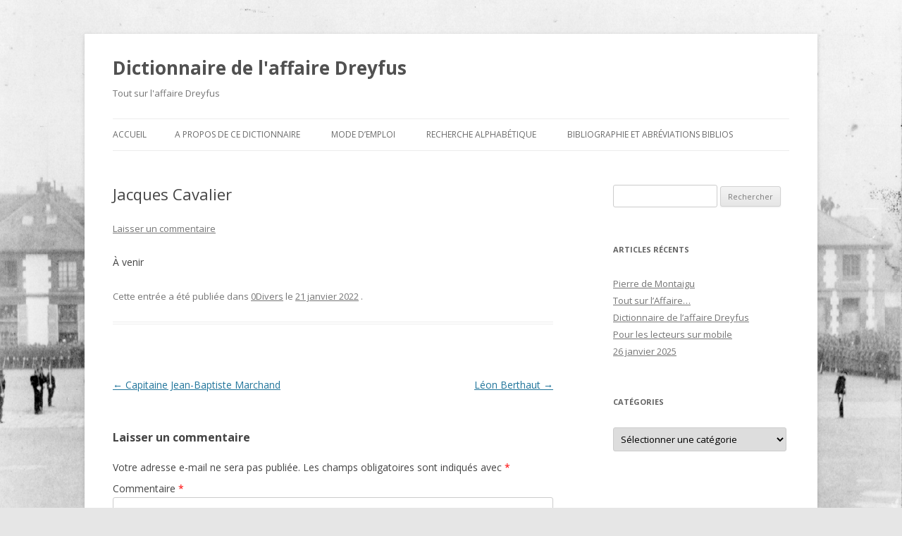

--- FILE ---
content_type: text/html; charset=UTF-8
request_url: https://dicoaffairedreyfus.com/index.php/2022/01/21/jacques-cavalier/
body_size: 12335
content:
<!DOCTYPE html>
<!--[if IE 7]>
<html class="ie ie7" lang="fr-FR">
<![endif]-->
<!--[if IE 8]>
<html class="ie ie8" lang="fr-FR">
<![endif]-->
<!--[if !(IE 7) & !(IE 8)]><!-->
<html lang="fr-FR">
<!--<![endif]-->
<head>
<meta charset="UTF-8" />
<meta name="viewport" content="width=device-width" />
<title>Jacques Cavalier - Dictionnaire de l&#039;affaire Dreyfus</title>
<link rel="profile" href="http://gmpg.org/xfn/11" />
<link rel="pingback" href="https://dicoaffairedreyfus.com/xmlrpc.php">
<!--[if lt IE 9]>
<script src="https://dicoaffairedreyfus.com/wp-content/themes/twentytwelve/js/html5.js" type="text/javascript"></script>
<![endif]-->
<script type="text/javascript">
/* <![CDATA[ */
window.JetpackScriptData = {"site":{"icon":"","title":"Dictionnaire de l\u0026#039;affaire Dreyfus","host":"unknown","is_wpcom_platform":false}};
/* ]]> */
</script>
<meta name='robots' content='index, follow, max-image-preview:large, max-snippet:-1, max-video-preview:-1' />
	<style>img:is([sizes="auto" i], [sizes^="auto," i]) { contain-intrinsic-size: 3000px 1500px }</style>
	
	<!-- This site is optimized with the Yoast SEO plugin v21.1 - https://yoast.com/wordpress/plugins/seo/ -->
	<link rel="canonical" href="https://dicoaffairedreyfus.com/index.php/2022/01/21/jacques-cavalier/" />
	<meta property="og:locale" content="fr_FR" />
	<meta property="og:type" content="article" />
	<meta property="og:title" content="Jacques Cavalier - Dictionnaire de l&#039;affaire Dreyfus" />
	<meta property="og:description" content="À venir" />
	<meta property="og:url" content="https://dicoaffairedreyfus.com/index.php/2022/01/21/jacques-cavalier/" />
	<meta property="og:site_name" content="Dictionnaire de l&#039;affaire Dreyfus" />
	<meta property="article:published_time" content="2022-01-21T16:55:42+00:00" />
	<meta name="author" content="ph.oriol" />
	<meta name="twitter:card" content="summary_large_image" />
	<meta name="twitter:label1" content="Écrit par" />
	<meta name="twitter:data1" content="ph.oriol" />
	<script type="application/ld+json" class="yoast-schema-graph">{"@context":"https://schema.org","@graph":[{"@type":"Article","@id":"https://dicoaffairedreyfus.com/index.php/2022/01/21/jacques-cavalier/#article","isPartOf":{"@id":"https://dicoaffairedreyfus.com/index.php/2022/01/21/jacques-cavalier/"},"author":{"name":"ph.oriol","@id":"https://dicoaffairedreyfus.com/#/schema/person/eb6314936862b5f00f876026520b19ef"},"headline":"Jacques Cavalier","datePublished":"2022-01-21T16:55:42+00:00","dateModified":"2022-01-21T16:55:42+00:00","mainEntityOfPage":{"@id":"https://dicoaffairedreyfus.com/index.php/2022/01/21/jacques-cavalier/"},"wordCount":3,"commentCount":0,"publisher":{"@id":"https://dicoaffairedreyfus.com/#/schema/person/eb6314936862b5f00f876026520b19ef"},"articleSection":["0Divers"],"inLanguage":"fr-FR","potentialAction":[{"@type":"CommentAction","name":"Comment","target":["https://dicoaffairedreyfus.com/index.php/2022/01/21/jacques-cavalier/#respond"]}]},{"@type":"WebPage","@id":"https://dicoaffairedreyfus.com/index.php/2022/01/21/jacques-cavalier/","url":"https://dicoaffairedreyfus.com/index.php/2022/01/21/jacques-cavalier/","name":"Jacques Cavalier - Dictionnaire de l&#039;affaire Dreyfus","isPartOf":{"@id":"https://dicoaffairedreyfus.com/#website"},"datePublished":"2022-01-21T16:55:42+00:00","dateModified":"2022-01-21T16:55:42+00:00","breadcrumb":{"@id":"https://dicoaffairedreyfus.com/index.php/2022/01/21/jacques-cavalier/#breadcrumb"},"inLanguage":"fr-FR","potentialAction":[{"@type":"ReadAction","target":["https://dicoaffairedreyfus.com/index.php/2022/01/21/jacques-cavalier/"]}]},{"@type":"BreadcrumbList","@id":"https://dicoaffairedreyfus.com/index.php/2022/01/21/jacques-cavalier/#breadcrumb","itemListElement":[{"@type":"ListItem","position":1,"name":"Accueil","item":"https://dicoaffairedreyfus.com/"},{"@type":"ListItem","position":2,"name":"Jacques Cavalier"}]},{"@type":"WebSite","@id":"https://dicoaffairedreyfus.com/#website","url":"https://dicoaffairedreyfus.com/","name":"Dictionnaire de l&#039;affaire Dreyfus","description":"Tout sur l&#039;affaire Dreyfus","publisher":{"@id":"https://dicoaffairedreyfus.com/#/schema/person/eb6314936862b5f00f876026520b19ef"},"potentialAction":[{"@type":"SearchAction","target":{"@type":"EntryPoint","urlTemplate":"https://dicoaffairedreyfus.com/?s={search_term_string}"},"query-input":"required name=search_term_string"}],"inLanguage":"fr-FR"},{"@type":["Person","Organization"],"@id":"https://dicoaffairedreyfus.com/#/schema/person/eb6314936862b5f00f876026520b19ef","name":"ph.oriol","image":{"@type":"ImageObject","inLanguage":"fr-FR","@id":"https://dicoaffairedreyfus.com/#/schema/person/image/","url":"https://secure.gravatar.com/avatar/90cd184f47237a6b9abd891ba824fbed?s=96&d=mm&r=g","contentUrl":"https://secure.gravatar.com/avatar/90cd184f47237a6b9abd891ba824fbed?s=96&d=mm&r=g","caption":"ph.oriol"},"logo":{"@id":"https://dicoaffairedreyfus.com/#/schema/person/image/"},"sameAs":["http://affaire-dreyfus.com/"]}]}</script>
	<!-- / Yoast SEO plugin. -->


<link rel='dns-prefetch' href='//stats.wp.com' />
<link rel='dns-prefetch' href='//fonts.googleapis.com' />
<link href='https://fonts.gstatic.com' crossorigin rel='preconnect' />
<link rel="alternate" type="application/rss+xml" title="Dictionnaire de l&#039;affaire Dreyfus &raquo; Flux" href="https://dicoaffairedreyfus.com/index.php/feed/" />
<link rel="alternate" type="application/rss+xml" title="Dictionnaire de l&#039;affaire Dreyfus &raquo; Flux des commentaires" href="https://dicoaffairedreyfus.com/index.php/comments/feed/" />
<link rel="alternate" type="application/rss+xml" title="Dictionnaire de l&#039;affaire Dreyfus &raquo; Jacques Cavalier Flux des commentaires" href="https://dicoaffairedreyfus.com/index.php/2022/01/21/jacques-cavalier/feed/" />
<script type="text/javascript">
/* <![CDATA[ */
window._wpemojiSettings = {"baseUrl":"https:\/\/s.w.org\/images\/core\/emoji\/15.0.3\/72x72\/","ext":".png","svgUrl":"https:\/\/s.w.org\/images\/core\/emoji\/15.0.3\/svg\/","svgExt":".svg","source":{"concatemoji":"https:\/\/dicoaffairedreyfus.com\/wp-includes\/js\/wp-emoji-release.min.js?ver=6.7.4"}};
/*! This file is auto-generated */
!function(i,n){var o,s,e;function c(e){try{var t={supportTests:e,timestamp:(new Date).valueOf()};sessionStorage.setItem(o,JSON.stringify(t))}catch(e){}}function p(e,t,n){e.clearRect(0,0,e.canvas.width,e.canvas.height),e.fillText(t,0,0);var t=new Uint32Array(e.getImageData(0,0,e.canvas.width,e.canvas.height).data),r=(e.clearRect(0,0,e.canvas.width,e.canvas.height),e.fillText(n,0,0),new Uint32Array(e.getImageData(0,0,e.canvas.width,e.canvas.height).data));return t.every(function(e,t){return e===r[t]})}function u(e,t,n){switch(t){case"flag":return n(e,"\ud83c\udff3\ufe0f\u200d\u26a7\ufe0f","\ud83c\udff3\ufe0f\u200b\u26a7\ufe0f")?!1:!n(e,"\ud83c\uddfa\ud83c\uddf3","\ud83c\uddfa\u200b\ud83c\uddf3")&&!n(e,"\ud83c\udff4\udb40\udc67\udb40\udc62\udb40\udc65\udb40\udc6e\udb40\udc67\udb40\udc7f","\ud83c\udff4\u200b\udb40\udc67\u200b\udb40\udc62\u200b\udb40\udc65\u200b\udb40\udc6e\u200b\udb40\udc67\u200b\udb40\udc7f");case"emoji":return!n(e,"\ud83d\udc26\u200d\u2b1b","\ud83d\udc26\u200b\u2b1b")}return!1}function f(e,t,n){var r="undefined"!=typeof WorkerGlobalScope&&self instanceof WorkerGlobalScope?new OffscreenCanvas(300,150):i.createElement("canvas"),a=r.getContext("2d",{willReadFrequently:!0}),o=(a.textBaseline="top",a.font="600 32px Arial",{});return e.forEach(function(e){o[e]=t(a,e,n)}),o}function t(e){var t=i.createElement("script");t.src=e,t.defer=!0,i.head.appendChild(t)}"undefined"!=typeof Promise&&(o="wpEmojiSettingsSupports",s=["flag","emoji"],n.supports={everything:!0,everythingExceptFlag:!0},e=new Promise(function(e){i.addEventListener("DOMContentLoaded",e,{once:!0})}),new Promise(function(t){var n=function(){try{var e=JSON.parse(sessionStorage.getItem(o));if("object"==typeof e&&"number"==typeof e.timestamp&&(new Date).valueOf()<e.timestamp+604800&&"object"==typeof e.supportTests)return e.supportTests}catch(e){}return null}();if(!n){if("undefined"!=typeof Worker&&"undefined"!=typeof OffscreenCanvas&&"undefined"!=typeof URL&&URL.createObjectURL&&"undefined"!=typeof Blob)try{var e="postMessage("+f.toString()+"("+[JSON.stringify(s),u.toString(),p.toString()].join(",")+"));",r=new Blob([e],{type:"text/javascript"}),a=new Worker(URL.createObjectURL(r),{name:"wpTestEmojiSupports"});return void(a.onmessage=function(e){c(n=e.data),a.terminate(),t(n)})}catch(e){}c(n=f(s,u,p))}t(n)}).then(function(e){for(var t in e)n.supports[t]=e[t],n.supports.everything=n.supports.everything&&n.supports[t],"flag"!==t&&(n.supports.everythingExceptFlag=n.supports.everythingExceptFlag&&n.supports[t]);n.supports.everythingExceptFlag=n.supports.everythingExceptFlag&&!n.supports.flag,n.DOMReady=!1,n.readyCallback=function(){n.DOMReady=!0}}).then(function(){return e}).then(function(){var e;n.supports.everything||(n.readyCallback(),(e=n.source||{}).concatemoji?t(e.concatemoji):e.wpemoji&&e.twemoji&&(t(e.twemoji),t(e.wpemoji)))}))}((window,document),window._wpemojiSettings);
/* ]]> */
</script>
<style id='wp-emoji-styles-inline-css' type='text/css'>

	img.wp-smiley, img.emoji {
		display: inline !important;
		border: none !important;
		box-shadow: none !important;
		height: 1em !important;
		width: 1em !important;
		margin: 0 0.07em !important;
		vertical-align: -0.1em !important;
		background: none !important;
		padding: 0 !important;
	}
</style>
<link rel='stylesheet' id='wp-block-library-css' href='https://dicoaffairedreyfus.com/wp-includes/css/dist/block-library/style.min.css?ver=6.7.4' type='text/css' media='all' />
<style id='wp-block-library-theme-inline-css' type='text/css'>
.wp-block-audio :where(figcaption){color:#555;font-size:13px;text-align:center}.is-dark-theme .wp-block-audio :where(figcaption){color:#ffffffa6}.wp-block-audio{margin:0 0 1em}.wp-block-code{border:1px solid #ccc;border-radius:4px;font-family:Menlo,Consolas,monaco,monospace;padding:.8em 1em}.wp-block-embed :where(figcaption){color:#555;font-size:13px;text-align:center}.is-dark-theme .wp-block-embed :where(figcaption){color:#ffffffa6}.wp-block-embed{margin:0 0 1em}.blocks-gallery-caption{color:#555;font-size:13px;text-align:center}.is-dark-theme .blocks-gallery-caption{color:#ffffffa6}:root :where(.wp-block-image figcaption){color:#555;font-size:13px;text-align:center}.is-dark-theme :root :where(.wp-block-image figcaption){color:#ffffffa6}.wp-block-image{margin:0 0 1em}.wp-block-pullquote{border-bottom:4px solid;border-top:4px solid;color:currentColor;margin-bottom:1.75em}.wp-block-pullquote cite,.wp-block-pullquote footer,.wp-block-pullquote__citation{color:currentColor;font-size:.8125em;font-style:normal;text-transform:uppercase}.wp-block-quote{border-left:.25em solid;margin:0 0 1.75em;padding-left:1em}.wp-block-quote cite,.wp-block-quote footer{color:currentColor;font-size:.8125em;font-style:normal;position:relative}.wp-block-quote:where(.has-text-align-right){border-left:none;border-right:.25em solid;padding-left:0;padding-right:1em}.wp-block-quote:where(.has-text-align-center){border:none;padding-left:0}.wp-block-quote.is-large,.wp-block-quote.is-style-large,.wp-block-quote:where(.is-style-plain){border:none}.wp-block-search .wp-block-search__label{font-weight:700}.wp-block-search__button{border:1px solid #ccc;padding:.375em .625em}:where(.wp-block-group.has-background){padding:1.25em 2.375em}.wp-block-separator.has-css-opacity{opacity:.4}.wp-block-separator{border:none;border-bottom:2px solid;margin-left:auto;margin-right:auto}.wp-block-separator.has-alpha-channel-opacity{opacity:1}.wp-block-separator:not(.is-style-wide):not(.is-style-dots){width:100px}.wp-block-separator.has-background:not(.is-style-dots){border-bottom:none;height:1px}.wp-block-separator.has-background:not(.is-style-wide):not(.is-style-dots){height:2px}.wp-block-table{margin:0 0 1em}.wp-block-table td,.wp-block-table th{word-break:normal}.wp-block-table :where(figcaption){color:#555;font-size:13px;text-align:center}.is-dark-theme .wp-block-table :where(figcaption){color:#ffffffa6}.wp-block-video :where(figcaption){color:#555;font-size:13px;text-align:center}.is-dark-theme .wp-block-video :where(figcaption){color:#ffffffa6}.wp-block-video{margin:0 0 1em}:root :where(.wp-block-template-part.has-background){margin-bottom:0;margin-top:0;padding:1.25em 2.375em}
</style>
<link rel='stylesheet' id='mediaelement-css' href='https://dicoaffairedreyfus.com/wp-includes/js/mediaelement/mediaelementplayer-legacy.min.css?ver=4.2.17' type='text/css' media='all' />
<link rel='stylesheet' id='wp-mediaelement-css' href='https://dicoaffairedreyfus.com/wp-includes/js/mediaelement/wp-mediaelement.min.css?ver=6.7.4' type='text/css' media='all' />
<style id='jetpack-sharing-buttons-style-inline-css' type='text/css'>
.jetpack-sharing-buttons__services-list{display:flex;flex-direction:row;flex-wrap:wrap;gap:0;list-style-type:none;margin:5px;padding:0}.jetpack-sharing-buttons__services-list.has-small-icon-size{font-size:12px}.jetpack-sharing-buttons__services-list.has-normal-icon-size{font-size:16px}.jetpack-sharing-buttons__services-list.has-large-icon-size{font-size:24px}.jetpack-sharing-buttons__services-list.has-huge-icon-size{font-size:36px}@media print{.jetpack-sharing-buttons__services-list{display:none!important}}.editor-styles-wrapper .wp-block-jetpack-sharing-buttons{gap:0;padding-inline-start:0}ul.jetpack-sharing-buttons__services-list.has-background{padding:1.25em 2.375em}
</style>
<style id='classic-theme-styles-inline-css' type='text/css'>
/*! This file is auto-generated */
.wp-block-button__link{color:#fff;background-color:#32373c;border-radius:9999px;box-shadow:none;text-decoration:none;padding:calc(.667em + 2px) calc(1.333em + 2px);font-size:1.125em}.wp-block-file__button{background:#32373c;color:#fff;text-decoration:none}
</style>
<style id='global-styles-inline-css' type='text/css'>
:root{--wp--preset--aspect-ratio--square: 1;--wp--preset--aspect-ratio--4-3: 4/3;--wp--preset--aspect-ratio--3-4: 3/4;--wp--preset--aspect-ratio--3-2: 3/2;--wp--preset--aspect-ratio--2-3: 2/3;--wp--preset--aspect-ratio--16-9: 16/9;--wp--preset--aspect-ratio--9-16: 9/16;--wp--preset--color--black: #000000;--wp--preset--color--cyan-bluish-gray: #abb8c3;--wp--preset--color--white: #fff;--wp--preset--color--pale-pink: #f78da7;--wp--preset--color--vivid-red: #cf2e2e;--wp--preset--color--luminous-vivid-orange: #ff6900;--wp--preset--color--luminous-vivid-amber: #fcb900;--wp--preset--color--light-green-cyan: #7bdcb5;--wp--preset--color--vivid-green-cyan: #00d084;--wp--preset--color--pale-cyan-blue: #8ed1fc;--wp--preset--color--vivid-cyan-blue: #0693e3;--wp--preset--color--vivid-purple: #9b51e0;--wp--preset--color--blue: #21759b;--wp--preset--color--dark-gray: #444;--wp--preset--color--medium-gray: #9f9f9f;--wp--preset--color--light-gray: #e6e6e6;--wp--preset--gradient--vivid-cyan-blue-to-vivid-purple: linear-gradient(135deg,rgba(6,147,227,1) 0%,rgb(155,81,224) 100%);--wp--preset--gradient--light-green-cyan-to-vivid-green-cyan: linear-gradient(135deg,rgb(122,220,180) 0%,rgb(0,208,130) 100%);--wp--preset--gradient--luminous-vivid-amber-to-luminous-vivid-orange: linear-gradient(135deg,rgba(252,185,0,1) 0%,rgba(255,105,0,1) 100%);--wp--preset--gradient--luminous-vivid-orange-to-vivid-red: linear-gradient(135deg,rgba(255,105,0,1) 0%,rgb(207,46,46) 100%);--wp--preset--gradient--very-light-gray-to-cyan-bluish-gray: linear-gradient(135deg,rgb(238,238,238) 0%,rgb(169,184,195) 100%);--wp--preset--gradient--cool-to-warm-spectrum: linear-gradient(135deg,rgb(74,234,220) 0%,rgb(151,120,209) 20%,rgb(207,42,186) 40%,rgb(238,44,130) 60%,rgb(251,105,98) 80%,rgb(254,248,76) 100%);--wp--preset--gradient--blush-light-purple: linear-gradient(135deg,rgb(255,206,236) 0%,rgb(152,150,240) 100%);--wp--preset--gradient--blush-bordeaux: linear-gradient(135deg,rgb(254,205,165) 0%,rgb(254,45,45) 50%,rgb(107,0,62) 100%);--wp--preset--gradient--luminous-dusk: linear-gradient(135deg,rgb(255,203,112) 0%,rgb(199,81,192) 50%,rgb(65,88,208) 100%);--wp--preset--gradient--pale-ocean: linear-gradient(135deg,rgb(255,245,203) 0%,rgb(182,227,212) 50%,rgb(51,167,181) 100%);--wp--preset--gradient--electric-grass: linear-gradient(135deg,rgb(202,248,128) 0%,rgb(113,206,126) 100%);--wp--preset--gradient--midnight: linear-gradient(135deg,rgb(2,3,129) 0%,rgb(40,116,252) 100%);--wp--preset--font-size--small: 13px;--wp--preset--font-size--medium: 20px;--wp--preset--font-size--large: 36px;--wp--preset--font-size--x-large: 42px;--wp--preset--spacing--20: 0.44rem;--wp--preset--spacing--30: 0.67rem;--wp--preset--spacing--40: 1rem;--wp--preset--spacing--50: 1.5rem;--wp--preset--spacing--60: 2.25rem;--wp--preset--spacing--70: 3.38rem;--wp--preset--spacing--80: 5.06rem;--wp--preset--shadow--natural: 6px 6px 9px rgba(0, 0, 0, 0.2);--wp--preset--shadow--deep: 12px 12px 50px rgba(0, 0, 0, 0.4);--wp--preset--shadow--sharp: 6px 6px 0px rgba(0, 0, 0, 0.2);--wp--preset--shadow--outlined: 6px 6px 0px -3px rgba(255, 255, 255, 1), 6px 6px rgba(0, 0, 0, 1);--wp--preset--shadow--crisp: 6px 6px 0px rgba(0, 0, 0, 1);}:where(.is-layout-flex){gap: 0.5em;}:where(.is-layout-grid){gap: 0.5em;}body .is-layout-flex{display: flex;}.is-layout-flex{flex-wrap: wrap;align-items: center;}.is-layout-flex > :is(*, div){margin: 0;}body .is-layout-grid{display: grid;}.is-layout-grid > :is(*, div){margin: 0;}:where(.wp-block-columns.is-layout-flex){gap: 2em;}:where(.wp-block-columns.is-layout-grid){gap: 2em;}:where(.wp-block-post-template.is-layout-flex){gap: 1.25em;}:where(.wp-block-post-template.is-layout-grid){gap: 1.25em;}.has-black-color{color: var(--wp--preset--color--black) !important;}.has-cyan-bluish-gray-color{color: var(--wp--preset--color--cyan-bluish-gray) !important;}.has-white-color{color: var(--wp--preset--color--white) !important;}.has-pale-pink-color{color: var(--wp--preset--color--pale-pink) !important;}.has-vivid-red-color{color: var(--wp--preset--color--vivid-red) !important;}.has-luminous-vivid-orange-color{color: var(--wp--preset--color--luminous-vivid-orange) !important;}.has-luminous-vivid-amber-color{color: var(--wp--preset--color--luminous-vivid-amber) !important;}.has-light-green-cyan-color{color: var(--wp--preset--color--light-green-cyan) !important;}.has-vivid-green-cyan-color{color: var(--wp--preset--color--vivid-green-cyan) !important;}.has-pale-cyan-blue-color{color: var(--wp--preset--color--pale-cyan-blue) !important;}.has-vivid-cyan-blue-color{color: var(--wp--preset--color--vivid-cyan-blue) !important;}.has-vivid-purple-color{color: var(--wp--preset--color--vivid-purple) !important;}.has-black-background-color{background-color: var(--wp--preset--color--black) !important;}.has-cyan-bluish-gray-background-color{background-color: var(--wp--preset--color--cyan-bluish-gray) !important;}.has-white-background-color{background-color: var(--wp--preset--color--white) !important;}.has-pale-pink-background-color{background-color: var(--wp--preset--color--pale-pink) !important;}.has-vivid-red-background-color{background-color: var(--wp--preset--color--vivid-red) !important;}.has-luminous-vivid-orange-background-color{background-color: var(--wp--preset--color--luminous-vivid-orange) !important;}.has-luminous-vivid-amber-background-color{background-color: var(--wp--preset--color--luminous-vivid-amber) !important;}.has-light-green-cyan-background-color{background-color: var(--wp--preset--color--light-green-cyan) !important;}.has-vivid-green-cyan-background-color{background-color: var(--wp--preset--color--vivid-green-cyan) !important;}.has-pale-cyan-blue-background-color{background-color: var(--wp--preset--color--pale-cyan-blue) !important;}.has-vivid-cyan-blue-background-color{background-color: var(--wp--preset--color--vivid-cyan-blue) !important;}.has-vivid-purple-background-color{background-color: var(--wp--preset--color--vivid-purple) !important;}.has-black-border-color{border-color: var(--wp--preset--color--black) !important;}.has-cyan-bluish-gray-border-color{border-color: var(--wp--preset--color--cyan-bluish-gray) !important;}.has-white-border-color{border-color: var(--wp--preset--color--white) !important;}.has-pale-pink-border-color{border-color: var(--wp--preset--color--pale-pink) !important;}.has-vivid-red-border-color{border-color: var(--wp--preset--color--vivid-red) !important;}.has-luminous-vivid-orange-border-color{border-color: var(--wp--preset--color--luminous-vivid-orange) !important;}.has-luminous-vivid-amber-border-color{border-color: var(--wp--preset--color--luminous-vivid-amber) !important;}.has-light-green-cyan-border-color{border-color: var(--wp--preset--color--light-green-cyan) !important;}.has-vivid-green-cyan-border-color{border-color: var(--wp--preset--color--vivid-green-cyan) !important;}.has-pale-cyan-blue-border-color{border-color: var(--wp--preset--color--pale-cyan-blue) !important;}.has-vivid-cyan-blue-border-color{border-color: var(--wp--preset--color--vivid-cyan-blue) !important;}.has-vivid-purple-border-color{border-color: var(--wp--preset--color--vivid-purple) !important;}.has-vivid-cyan-blue-to-vivid-purple-gradient-background{background: var(--wp--preset--gradient--vivid-cyan-blue-to-vivid-purple) !important;}.has-light-green-cyan-to-vivid-green-cyan-gradient-background{background: var(--wp--preset--gradient--light-green-cyan-to-vivid-green-cyan) !important;}.has-luminous-vivid-amber-to-luminous-vivid-orange-gradient-background{background: var(--wp--preset--gradient--luminous-vivid-amber-to-luminous-vivid-orange) !important;}.has-luminous-vivid-orange-to-vivid-red-gradient-background{background: var(--wp--preset--gradient--luminous-vivid-orange-to-vivid-red) !important;}.has-very-light-gray-to-cyan-bluish-gray-gradient-background{background: var(--wp--preset--gradient--very-light-gray-to-cyan-bluish-gray) !important;}.has-cool-to-warm-spectrum-gradient-background{background: var(--wp--preset--gradient--cool-to-warm-spectrum) !important;}.has-blush-light-purple-gradient-background{background: var(--wp--preset--gradient--blush-light-purple) !important;}.has-blush-bordeaux-gradient-background{background: var(--wp--preset--gradient--blush-bordeaux) !important;}.has-luminous-dusk-gradient-background{background: var(--wp--preset--gradient--luminous-dusk) !important;}.has-pale-ocean-gradient-background{background: var(--wp--preset--gradient--pale-ocean) !important;}.has-electric-grass-gradient-background{background: var(--wp--preset--gradient--electric-grass) !important;}.has-midnight-gradient-background{background: var(--wp--preset--gradient--midnight) !important;}.has-small-font-size{font-size: var(--wp--preset--font-size--small) !important;}.has-medium-font-size{font-size: var(--wp--preset--font-size--medium) !important;}.has-large-font-size{font-size: var(--wp--preset--font-size--large) !important;}.has-x-large-font-size{font-size: var(--wp--preset--font-size--x-large) !important;}
:where(.wp-block-post-template.is-layout-flex){gap: 1.25em;}:where(.wp-block-post-template.is-layout-grid){gap: 1.25em;}
:where(.wp-block-columns.is-layout-flex){gap: 2em;}:where(.wp-block-columns.is-layout-grid){gap: 2em;}
:root :where(.wp-block-pullquote){font-size: 1.5em;line-height: 1.6;}
</style>
<link rel='stylesheet' id='twentytwelve-fonts-css' href='https://fonts.googleapis.com/css?family=Open+Sans:400italic,700italic,400,700&#038;subset=latin,latin-ext' type='text/css' media='all' />
<link rel='stylesheet' id='twentytwelve-style-css' href='https://dicoaffairedreyfus.com/wp-content/themes/twentytwelve/style.css?ver=6.7.4' type='text/css' media='all' />
<link rel='stylesheet' id='twentytwelve-block-style-css' href='https://dicoaffairedreyfus.com/wp-content/themes/twentytwelve/css/blocks.css?ver=20181230' type='text/css' media='all' />
<!--[if lt IE 9]>
<link rel='stylesheet' id='twentytwelve-ie-css' href='https://dicoaffairedreyfus.com/wp-content/themes/twentytwelve/css/ie.css?ver=20121010' type='text/css' media='all' />
<![endif]-->
<script type="text/javascript" src="https://dicoaffairedreyfus.com/wp-includes/js/jquery/jquery.min.js?ver=3.7.1" id="jquery-core-js"></script>
<script type="text/javascript" src="https://dicoaffairedreyfus.com/wp-includes/js/jquery/jquery-migrate.min.js?ver=3.4.1" id="jquery-migrate-js"></script>
<link rel="https://api.w.org/" href="https://dicoaffairedreyfus.com/index.php/wp-json/" /><link rel="alternate" title="JSON" type="application/json" href="https://dicoaffairedreyfus.com/index.php/wp-json/wp/v2/posts/7269" /><link rel="EditURI" type="application/rsd+xml" title="RSD" href="https://dicoaffairedreyfus.com/xmlrpc.php?rsd" />
<meta name="generator" content="WordPress 6.7.4" />
<link rel='shortlink' href='https://dicoaffairedreyfus.com/?p=7269' />
<link rel="alternate" title="oEmbed (JSON)" type="application/json+oembed" href="https://dicoaffairedreyfus.com/index.php/wp-json/oembed/1.0/embed?url=https%3A%2F%2Fdicoaffairedreyfus.com%2Findex.php%2F2022%2F01%2F21%2Fjacques-cavalier%2F" />
<link rel="alternate" title="oEmbed (XML)" type="text/xml+oembed" href="https://dicoaffairedreyfus.com/index.php/wp-json/oembed/1.0/embed?url=https%3A%2F%2Fdicoaffairedreyfus.com%2Findex.php%2F2022%2F01%2F21%2Fjacques-cavalier%2F&#038;format=xml" />
	<style>img#wpstats{display:none}</style>
		<style data-context="foundation-flickity-css">/*! Flickity v2.0.2
http://flickity.metafizzy.co
---------------------------------------------- */.flickity-enabled{position:relative}.flickity-enabled:focus{outline:0}.flickity-viewport{overflow:hidden;position:relative;height:100%}.flickity-slider{position:absolute;width:100%;height:100%}.flickity-enabled.is-draggable{-webkit-tap-highlight-color:transparent;tap-highlight-color:transparent;-webkit-user-select:none;-moz-user-select:none;-ms-user-select:none;user-select:none}.flickity-enabled.is-draggable .flickity-viewport{cursor:move;cursor:-webkit-grab;cursor:grab}.flickity-enabled.is-draggable .flickity-viewport.is-pointer-down{cursor:-webkit-grabbing;cursor:grabbing}.flickity-prev-next-button{position:absolute;top:50%;width:44px;height:44px;border:none;border-radius:50%;background:#fff;background:hsla(0,0%,100%,.75);cursor:pointer;-webkit-transform:translateY(-50%);transform:translateY(-50%)}.flickity-prev-next-button:hover{background:#fff}.flickity-prev-next-button:focus{outline:0;box-shadow:0 0 0 5px #09f}.flickity-prev-next-button:active{opacity:.6}.flickity-prev-next-button.previous{left:10px}.flickity-prev-next-button.next{right:10px}.flickity-rtl .flickity-prev-next-button.previous{left:auto;right:10px}.flickity-rtl .flickity-prev-next-button.next{right:auto;left:10px}.flickity-prev-next-button:disabled{opacity:.3;cursor:auto}.flickity-prev-next-button svg{position:absolute;left:20%;top:20%;width:60%;height:60%}.flickity-prev-next-button .arrow{fill:#333}.flickity-page-dots{position:absolute;width:100%;bottom:-25px;padding:0;margin:0;list-style:none;text-align:center;line-height:1}.flickity-rtl .flickity-page-dots{direction:rtl}.flickity-page-dots .dot{display:inline-block;width:10px;height:10px;margin:0 8px;background:#333;border-radius:50%;opacity:.25;cursor:pointer}.flickity-page-dots .dot.is-selected{opacity:1}</style><style data-context="foundation-slideout-css">.slideout-menu{position:fixed;left:0;top:0;bottom:0;right:auto;z-index:0;width:256px;overflow-y:auto;-webkit-overflow-scrolling:touch;display:none}.slideout-menu.pushit-right{left:auto;right:0}.slideout-panel{position:relative;z-index:1;will-change:transform}.slideout-open,.slideout-open .slideout-panel,.slideout-open body{overflow:hidden}.slideout-open .slideout-menu{display:block}.pushit{display:none}</style><style type="text/css" id="custom-background-css">
body.custom-background { background-image: url("https://dicoaffairedreyfus.com/wp-content/uploads/2020/01/DEGRAD.jpg"); background-position: left top; background-size: cover; background-repeat: no-repeat; background-attachment: fixed; }
</style>
	<style>.ios7.web-app-mode.has-fixed header{ background-color: rgba(3,122,221,.88);}</style></head>

<body class="post-template-default single single-post postid-7269 single-format-standard custom-background wp-embed-responsive custom-font-enabled single-author">
<div id="page" class="hfeed site">
	<header id="masthead" class="site-header" role="banner">
		<hgroup>
			<h1 class="site-title"><a href="https://dicoaffairedreyfus.com/" title="Dictionnaire de l&#039;affaire Dreyfus" rel="home">Dictionnaire de l&#039;affaire Dreyfus</a></h1>
			<h2 class="site-description">Tout sur l&#039;affaire Dreyfus</h2>
		</hgroup>

		<nav id="site-navigation" class="main-navigation" role="navigation">
			<button class="menu-toggle">Menu</button>
			<a class="assistive-text" href="#content" title="Aller au contenu">Aller au contenu</a>
			<div class="nav-menu"><ul>
<li ><a href="https://dicoaffairedreyfus.com/">Accueil</a></li><li class="page_item page-item-50"><a href="https://dicoaffairedreyfus.com/index.php/a-propos-de-ce-dictionnaire/">A propos de ce dictionnaire</a></li>
<li class="page_item page-item-1072"><a href="https://dicoaffairedreyfus.com/index.php/mode-demploi/">Mode d&#8217;emploi</a></li>
<li class="page_item page-item-969 page_item_has_children"><a href="https://dicoaffairedreyfus.com/index.php/personnalites/">Recherche alphabétique</a>
<ul class='children'>
	<li class="page_item page-item-789"><a href="https://dicoaffairedreyfus.com/index.php/personnalites/a/">A</a></li>
	<li class="page_item page-item-3630"><a href="https://dicoaffairedreyfus.com/index.php/personnalites/b/">B</a></li>
</ul>
</li>
<li class="page_item page-item-53"><a href="https://dicoaffairedreyfus.com/index.php/bibliographie/">Bibliographie et abréviations biblios</a></li>
</ul></div>
		</nav><!-- #site-navigation -->

			</header><!-- #masthead -->

	<div id="main" class="wrapper">

	<div id="primary" class="site-content">
		<div id="content" role="main">

			
				
	<article id="post-7269" class="post-7269 post type-post status-publish format-standard hentry category-divers">
				<header class="entry-header">
			
						<h1 class="entry-title">Jacques Cavalier</h1>
										<div class="comments-link">
					<a href="https://dicoaffairedreyfus.com/index.php/2022/01/21/jacques-cavalier/#respond"><span class="leave-reply">Laisser un commentaire</span></a>				</div><!-- .comments-link -->
					</header><!-- .entry-header -->

				<div class="entry-content">
			<p>À venir</p>
					</div><!-- .entry-content -->
		
		<footer class="entry-meta">
			Cette entrée a été publiée dans <a href="https://dicoaffairedreyfus.com/index.php/category/divers/" rel="category tag">0Divers</a> le <a href="https://dicoaffairedreyfus.com/index.php/2022/01/21/jacques-cavalier/" title="17 h 55 min" rel="bookmark"><time class="entry-date" datetime="2022-01-21T17:55:42+01:00">21 janvier 2022</time></a> <span class="by-author">par <span class="author vcard"><a class="url fn n" href="https://dicoaffairedreyfus.com/index.php/author/admin1953/" title="Afficher tous les articles par ph.oriol" rel="author">ph.oriol</a></span></span>.								</footer><!-- .entry-meta -->
	</article><!-- #post -->

				<nav class="nav-single">
					<h3 class="assistive-text">Navigation des articles</h3>
					<span class="nav-previous"><a href="https://dicoaffairedreyfus.com/index.php/2022/01/21/capitaine-jean-baptiste-marchand/" rel="prev"><span class="meta-nav">&larr;</span> Capitaine Jean-Baptiste Marchand</a></span>
					<span class="nav-next"><a href="https://dicoaffairedreyfus.com/index.php/2022/01/21/leon-berthaut/" rel="next">Léon Berthaut <span class="meta-nav">&rarr;</span></a></span>
				</nav><!-- .nav-single -->

				
<div id="comments" class="comments-area">

	
	
		<div id="respond" class="comment-respond">
		<h3 id="reply-title" class="comment-reply-title">Laisser un commentaire <small><a rel="nofollow" id="cancel-comment-reply-link" href="/index.php/2022/01/21/jacques-cavalier/#respond" style="display:none;">Annuler la réponse</a></small></h3><form action="https://dicoaffairedreyfus.com/wp-comments-post.php" method="post" id="commentform" class="comment-form"><p class="comment-notes"><span id="email-notes">Votre adresse e-mail ne sera pas publiée.</span> <span class="required-field-message">Les champs obligatoires sont indiqués avec <span class="required">*</span></span></p><p class="comment-form-comment"><label for="comment">Commentaire <span class="required">*</span></label> <textarea id="comment" name="comment" cols="45" rows="8" maxlength="65525" required="required"></textarea></p><p class="comment-form-author"><label for="author">Nom <span class="required">*</span></label> <input id="author" name="author" type="text" value="" size="30" maxlength="245" autocomplete="name" required="required" /></p>
<p class="comment-form-email"><label for="email">E-mail <span class="required">*</span></label> <input id="email" name="email" type="text" value="" size="30" maxlength="100" aria-describedby="email-notes" autocomplete="email" required="required" /></p>
<p class="comment-form-url"><label for="url">Site web</label> <input id="url" name="url" type="text" value="" size="30" maxlength="200" autocomplete="url" /></p>
<p class="form-submit"><input name="submit" type="submit" id="submit" class="submit" value="Laisser un commentaire" /> <input type='hidden' name='comment_post_ID' value='7269' id='comment_post_ID' />
<input type='hidden' name='comment_parent' id='comment_parent' value='0' />
</p><p style="display: none;"><input type="hidden" id="akismet_comment_nonce" name="akismet_comment_nonce" value="931cf41c1a" /></p><p style="display: none !important;" class="akismet-fields-container" data-prefix="ak_"><label>&#916;<textarea name="ak_hp_textarea" cols="45" rows="8" maxlength="100"></textarea></label><input type="hidden" id="ak_js_1" name="ak_js" value="139"/><script>document.getElementById( "ak_js_1" ).setAttribute( "value", ( new Date() ).getTime() );</script></p></form>	</div><!-- #respond -->
	
</div><!-- #comments .comments-area -->

			
		</div><!-- #content -->
	</div><!-- #primary -->


			<div id="secondary" class="widget-area" role="complementary">
			<aside id="search-2" class="widget widget_search"><form role="search" method="get" id="searchform" class="searchform" action="https://dicoaffairedreyfus.com/">
				<div>
					<label class="screen-reader-text" for="s">Rechercher :</label>
					<input type="text" value="" name="s" id="s" />
					<input type="submit" id="searchsubmit" value="Rechercher" />
				</div>
			</form></aside>
		<aside id="recent-posts-2" class="widget widget_recent_entries">
		<h3 class="widget-title">Articles récents</h3>
		<ul>
											<li>
					<a href="https://dicoaffairedreyfus.com/index.php/2025/12/12/pierre-de-montaigu/">Pierre de Montaigu</a>
									</li>
											<li>
					<a href="https://dicoaffairedreyfus.com/index.php/2020/12/12/tout-sur-laffaire/">Tout sur l&rsquo;Affaire&#8230;</a>
									</li>
											<li>
					<a href="https://dicoaffairedreyfus.com/index.php/2020/01/24/dictionnaire-de-l-affaire-dreyfus/">Dictionnaire de l&rsquo;affaire Dreyfus</a>
									</li>
											<li>
					<a href="https://dicoaffairedreyfus.com/index.php/2020/01/30/pour-les-lecteurs-sur-mobile/">Pour les lecteurs sur mobile</a>
									</li>
											<li>
					<a href="https://dicoaffairedreyfus.com/index.php/2020/01/24/24-janvier-2020/">26 janvier 2025</a>
									</li>
					</ul>

		</aside><aside id="categories-2" class="widget widget_categories"><h3 class="widget-title">Catégories</h3><form action="https://dicoaffairedreyfus.com" method="get"><label class="screen-reader-text" for="cat">Catégories</label><select  name='cat' id='cat' class='postform'>
	<option value='-1'>Sélectionner une catégorie</option>
	<option class="level-0" value="1">0Divers</option>
	<option class="level-0" value="7">A. Tendance</option>
	<option class="level-1" value="309">&nbsp;&nbsp;&nbsp;Anarchiste</option>
	<option class="level-1" value="8">&nbsp;&nbsp;&nbsp;Antidreyfusard</option>
	<option class="level-1" value="321">&nbsp;&nbsp;&nbsp;Antidreyfusard puis dreyfusard</option>
	<option class="level-1" value="322">&nbsp;&nbsp;&nbsp;Antidreyfusard puis révisionniste</option>
	<option class="level-1" value="12">&nbsp;&nbsp;&nbsp;Antisémite</option>
	<option class="level-1" value="412">&nbsp;&nbsp;&nbsp;Bonapartisme</option>
	<option class="level-1" value="9">&nbsp;&nbsp;&nbsp;Dreyfusard</option>
	<option class="level-1" value="323">&nbsp;&nbsp;&nbsp;Dreyfusard puis antidreyfusard</option>
	<option class="level-1" value="72">&nbsp;&nbsp;&nbsp;Franc-maçon</option>
	<option class="level-1" value="214">&nbsp;&nbsp;&nbsp;Ligue de la patrie française</option>
	<option class="level-1" value="213">&nbsp;&nbsp;&nbsp;Ligue des droits de l&rsquo;homme</option>
	<option class="level-1" value="215">&nbsp;&nbsp;&nbsp;Ligue des patriotes</option>
	<option class="level-1" value="256">&nbsp;&nbsp;&nbsp;Nationaliste</option>
	<option class="level-1" value="10">&nbsp;&nbsp;&nbsp;Révisionniste</option>
	<option class="level-1" value="324">&nbsp;&nbsp;&nbsp;Révisionniste puis dreyfusard</option>
	<option class="level-1" value="97">&nbsp;&nbsp;&nbsp;Royaliste</option>
	<option class="level-1" value="70">&nbsp;&nbsp;&nbsp;Socialiste</option>
	<option class="level-0" value="6">B. Profession</option>
	<option class="level-1" value="92">&nbsp;&nbsp;&nbsp;Administrateur de société</option>
	<option class="level-1" value="236">&nbsp;&nbsp;&nbsp;Agent de change</option>
	<option class="level-1" value="285">&nbsp;&nbsp;&nbsp;Agriculteur</option>
	<option class="level-1" value="79">&nbsp;&nbsp;&nbsp;Archéologue</option>
	<option class="level-1" value="234">&nbsp;&nbsp;&nbsp;Architecte</option>
	<option class="level-1" value="101">&nbsp;&nbsp;&nbsp;Archiviste-paléographe</option>
	<option class="level-1" value="63">&nbsp;&nbsp;&nbsp;Artiste-peintre</option>
	<option class="level-1" value="212">&nbsp;&nbsp;&nbsp;Auteur de chansons</option>
	<option class="level-1" value="42">&nbsp;&nbsp;&nbsp;Avocat</option>
	<option class="level-1" value="247">&nbsp;&nbsp;&nbsp;Bibliothécaire</option>
	<option class="level-1" value="389">&nbsp;&nbsp;&nbsp;Biologiste</option>
	<option class="level-1" value="262">&nbsp;&nbsp;&nbsp;Botaniste</option>
	<option class="level-1" value="273">&nbsp;&nbsp;&nbsp;Boucher</option>
	<option class="level-1" value="319">&nbsp;&nbsp;&nbsp;Cabaretier</option>
	<option class="level-1" value="204">&nbsp;&nbsp;&nbsp;Cartoliste</option>
	<option class="level-1" value="286">&nbsp;&nbsp;&nbsp;Chansonnier</option>
	<option class="level-1" value="81">&nbsp;&nbsp;&nbsp;Chartiste</option>
	<option class="level-1" value="388">&nbsp;&nbsp;&nbsp;Chimiste</option>
	<option class="level-1" value="244">&nbsp;&nbsp;&nbsp;Coiffeur</option>
	<option class="level-1" value="164">&nbsp;&nbsp;&nbsp;Comédien</option>
	<option class="level-1" value="197">&nbsp;&nbsp;&nbsp;Commerçant/Négociant</option>
	<option class="level-1" value="241">&nbsp;&nbsp;&nbsp;Commissaire de police</option>
	<option class="level-1" value="315">&nbsp;&nbsp;&nbsp;Concierge</option>
	<option class="level-1" value="316">&nbsp;&nbsp;&nbsp;Conseiller d&rsquo;État</option>
	<option class="level-1" value="43">&nbsp;&nbsp;&nbsp;Conseiller général</option>
	<option class="level-1" value="245">&nbsp;&nbsp;&nbsp;Conservateur</option>
	<option class="level-1" value="310">&nbsp;&nbsp;&nbsp;Cordonnier</option>
	<option class="level-1" value="257">&nbsp;&nbsp;&nbsp;Cultivateur</option>
	<option class="level-1" value="44">&nbsp;&nbsp;&nbsp;Député</option>
	<option class="level-1" value="196">&nbsp;&nbsp;&nbsp;Diplomate</option>
	<option class="level-1" value="399">&nbsp;&nbsp;&nbsp;Economiste</option>
	<option class="level-1" value="58">&nbsp;&nbsp;&nbsp;Écrivain</option>
	<option class="level-1" value="37">&nbsp;&nbsp;&nbsp;Éditeur</option>
	<option class="level-1" value="258">&nbsp;&nbsp;&nbsp;Éleveur</option>
	<option class="level-1" value="283">&nbsp;&nbsp;&nbsp;Employé de commerce</option>
	<option class="level-1" value="381">&nbsp;&nbsp;&nbsp;Entrepreneur</option>
	<option class="level-1" value="105">&nbsp;&nbsp;&nbsp;Espion</option>
	<option class="level-1" value="432">&nbsp;&nbsp;&nbsp;Étudiant</option>
	<option class="level-1" value="96">&nbsp;&nbsp;&nbsp;Expert en écritures</option>
	<option class="level-1" value="308">&nbsp;&nbsp;&nbsp;Explorateur</option>
	<option class="level-1" value="293">&nbsp;&nbsp;&nbsp;Femme de ménage</option>
	<option class="level-1" value="240">&nbsp;&nbsp;&nbsp;Fonctionnaire</option>
	<option class="level-1" value="330">&nbsp;&nbsp;&nbsp;Graphologue</option>
	<option class="level-1" value="403">&nbsp;&nbsp;&nbsp;Graveur</option>
	<option class="level-1" value="102">&nbsp;&nbsp;&nbsp;Greffier</option>
	<option class="level-1" value="223">&nbsp;&nbsp;&nbsp;Haut-fonctionnaire</option>
	<option class="level-1" value="80">&nbsp;&nbsp;&nbsp;Historien</option>
	<option class="level-1" value="318">&nbsp;&nbsp;&nbsp;Historien de l&rsquo;art</option>
	<option class="level-1" value="94">&nbsp;&nbsp;&nbsp;Historien de la littérature</option>
	<option class="level-1" value="174">&nbsp;&nbsp;&nbsp;Homme d&rsquo;affaires</option>
	<option class="level-1" value="41">&nbsp;&nbsp;&nbsp;Homme politique</option>
	<option class="level-1" value="38">&nbsp;&nbsp;&nbsp;Illustrateur</option>
	<option class="level-1" value="98">&nbsp;&nbsp;&nbsp;Industriel</option>
	<option class="level-1" value="155">&nbsp;&nbsp;&nbsp;Ingénieur</option>
	<option class="level-1" value="238">&nbsp;&nbsp;&nbsp;Inspecteur de police</option>
	<option class="level-1" value="54">&nbsp;&nbsp;&nbsp;Magistrat</option>
	<option class="level-1" value="47">&nbsp;&nbsp;&nbsp;Maire</option>
	<option class="level-1" value="104">&nbsp;&nbsp;&nbsp;Mathématicien</option>
	<option class="level-1" value="83">&nbsp;&nbsp;&nbsp;Médecin</option>
	<option class="level-1" value="165">&nbsp;&nbsp;&nbsp;Metteur en scène</option>
	<option class="level-1" value="51">&nbsp;&nbsp;&nbsp;Militaire</option>
	<option class="level-1" value="46">&nbsp;&nbsp;&nbsp;Ministre</option>
	<option class="level-1" value="219">&nbsp;&nbsp;&nbsp;Musicologue</option>
	<option class="level-1" value="274">&nbsp;&nbsp;&nbsp;Négociant</option>
	<option class="level-1" value="272">&nbsp;&nbsp;&nbsp;Notaire</option>
	<option class="level-1" value="227">&nbsp;&nbsp;&nbsp;Pasteur</option>
	<option class="level-1" value="207">&nbsp;&nbsp;&nbsp;Pharmacien</option>
	<option class="level-1" value="95">&nbsp;&nbsp;&nbsp;Physicien</option>
	<option class="level-1" value="186">&nbsp;&nbsp;&nbsp;Propriétaire</option>
	<option class="level-1" value="56">&nbsp;&nbsp;&nbsp;Publiciste/Journaliste</option>
	<option class="level-1" value="414">&nbsp;&nbsp;&nbsp;Rabbin</option>
	<option class="level-1" value="61">&nbsp;&nbsp;&nbsp;Religieux</option>
	<option class="level-1" value="211">&nbsp;&nbsp;&nbsp;Rentier</option>
	<option class="level-1" value="90">&nbsp;&nbsp;&nbsp;Sculpteur/statuaire</option>
	<option class="level-1" value="45">&nbsp;&nbsp;&nbsp;Sénateur</option>
	<option class="level-1" value="394">&nbsp;&nbsp;&nbsp;Statisticien</option>
	<option class="level-1" value="171">&nbsp;&nbsp;&nbsp;Surveillant</option>
	<option class="level-1" value="311">&nbsp;&nbsp;&nbsp;Syndicaliste</option>
	<option class="level-1" value="177">&nbsp;&nbsp;&nbsp;Tailleur de pierre</option>
	<option class="level-1" value="201">&nbsp;&nbsp;&nbsp;Traducteur</option>
	<option class="level-1" value="85">&nbsp;&nbsp;&nbsp;Typographe/lithographe</option>
	<option class="level-1" value="75">&nbsp;&nbsp;&nbsp;Universitaire</option>
	<option class="level-1" value="181">&nbsp;&nbsp;&nbsp;Viticulteur</option>
	<option class="level-0" value="2">D. Lieux</option>
	<option class="level-1" value="89">&nbsp;&nbsp;&nbsp;Ain</option>
	<option class="level-1" value="289">&nbsp;&nbsp;&nbsp;Aisne</option>
	<option class="level-1" value="60">&nbsp;&nbsp;&nbsp;Algérie</option>
	<option class="level-1" value="195">&nbsp;&nbsp;&nbsp;Allemagne</option>
	<option class="level-1" value="242">&nbsp;&nbsp;&nbsp;Allier</option>
	<option class="level-1" value="57">&nbsp;&nbsp;&nbsp;Alsace</option>
	<option class="level-1" value="206">&nbsp;&nbsp;&nbsp;Ardèche</option>
	<option class="level-1" value="68">&nbsp;&nbsp;&nbsp;Ardennes</option>
	<option class="level-1" value="172">&nbsp;&nbsp;&nbsp;Aube</option>
	<option class="level-1" value="100">&nbsp;&nbsp;&nbsp;Aude</option>
	<option class="level-1" value="66">&nbsp;&nbsp;&nbsp;Auvergne</option>
	<option class="level-1" value="82">&nbsp;&nbsp;&nbsp;Basses-alpes</option>
	<option class="level-1" value="209">&nbsp;&nbsp;&nbsp;Basses-Pyrénées</option>
	<option class="level-1" value="156">&nbsp;&nbsp;&nbsp;Belgique</option>
	<option class="level-1" value="39">&nbsp;&nbsp;&nbsp;Bouches-du-Rhône</option>
	<option class="level-1" value="269">&nbsp;&nbsp;&nbsp;Brésil</option>
	<option class="level-1" value="74">&nbsp;&nbsp;&nbsp;Calvados</option>
	<option class="level-1" value="248">&nbsp;&nbsp;&nbsp;Cantal</option>
	<option class="level-1" value="187">&nbsp;&nbsp;&nbsp;Charente</option>
	<option class="level-1" value="230">&nbsp;&nbsp;&nbsp;Charente-Inférieure</option>
	<option class="level-1" value="93">&nbsp;&nbsp;&nbsp;Cher</option>
	<option class="level-1" value="106">&nbsp;&nbsp;&nbsp;Corse</option>
	<option class="level-1" value="103">&nbsp;&nbsp;&nbsp;Côte-d&rsquo;Or</option>
	<option class="level-1" value="182">&nbsp;&nbsp;&nbsp;Côtes-du-Nord</option>
	<option class="level-1" value="235">&nbsp;&nbsp;&nbsp;Creuse</option>
	<option class="level-1" value="312">&nbsp;&nbsp;&nbsp;Dordogne</option>
	<option class="level-1" value="328">&nbsp;&nbsp;&nbsp;Doubs</option>
	<option class="level-1" value="228">&nbsp;&nbsp;&nbsp;Drôme</option>
	<option class="level-1" value="110">&nbsp;&nbsp;&nbsp;Eure</option>
	<option class="level-1" value="184">&nbsp;&nbsp;&nbsp;Finistère</option>
	<option class="level-1" value="180">&nbsp;&nbsp;&nbsp;Gard</option>
	<option class="level-1" value="220">&nbsp;&nbsp;&nbsp;Gers</option>
	<option class="level-1" value="263">&nbsp;&nbsp;&nbsp;Gironde</option>
	<option class="level-1" value="425">&nbsp;&nbsp;&nbsp;Guadeloupe</option>
	<option class="level-1" value="84">&nbsp;&nbsp;&nbsp;Haute-Garonne</option>
	<option class="level-1" value="246">&nbsp;&nbsp;&nbsp;Haute-Marne</option>
	<option class="level-1" value="64">&nbsp;&nbsp;&nbsp;Haute-Saône</option>
	<option class="level-1" value="163">&nbsp;&nbsp;&nbsp;Haute-Vienne</option>
	<option class="level-1" value="71">&nbsp;&nbsp;&nbsp;Hautes-Pyrénées</option>
	<option class="level-1" value="91">&nbsp;&nbsp;&nbsp;Hérault</option>
	<option class="level-1" value="76">&nbsp;&nbsp;&nbsp;Ille-et-Vilaine</option>
	<option class="level-2" value="77">&nbsp;&nbsp;&nbsp;&nbsp;&nbsp;&nbsp;Rennes</option>
	<option class="level-1" value="261">&nbsp;&nbsp;&nbsp;Indre</option>
	<option class="level-1" value="78">&nbsp;&nbsp;&nbsp;Indre-et-Loire</option>
	<option class="level-1" value="55">&nbsp;&nbsp;&nbsp;Isère</option>
	<option class="level-1" value="109">&nbsp;&nbsp;&nbsp;Italie</option>
	<option class="level-1" value="350">&nbsp;&nbsp;&nbsp;Jura</option>
	<option class="level-1" value="299">&nbsp;&nbsp;&nbsp;Loir-et-Cher</option>
	<option class="level-1" value="222">&nbsp;&nbsp;&nbsp;Loire</option>
	<option class="level-1" value="158">&nbsp;&nbsp;&nbsp;Loire-Inférieure</option>
	<option class="level-1" value="49">&nbsp;&nbsp;&nbsp;Loiret</option>
	<option class="level-1" value="69">&nbsp;&nbsp;&nbsp;Lorraine</option>
	<option class="level-1" value="277">&nbsp;&nbsp;&nbsp;Lot</option>
	<option class="level-1" value="298">&nbsp;&nbsp;&nbsp;Lot-et-Garonne</option>
	<option class="level-1" value="48">&nbsp;&nbsp;&nbsp;Maine-et-Loire</option>
	<option class="level-1" value="366">&nbsp;&nbsp;&nbsp;Manche</option>
	<option class="level-1" value="287">&nbsp;&nbsp;&nbsp;Marne</option>
	<option class="level-1" value="33">&nbsp;&nbsp;&nbsp;Mayenne</option>
	<option class="level-1" value="382">&nbsp;&nbsp;&nbsp;Meurthe-et-Moselle</option>
	<option class="level-1" value="108">&nbsp;&nbsp;&nbsp;Meuse</option>
	<option class="level-1" value="67">&nbsp;&nbsp;&nbsp;Monaco</option>
	<option class="level-1" value="162">&nbsp;&nbsp;&nbsp;Morbihan</option>
	<option class="level-1" value="200">&nbsp;&nbsp;&nbsp;Moselle</option>
	<option class="level-1" value="52">&nbsp;&nbsp;&nbsp;Nièvre</option>
	<option class="level-1" value="53">&nbsp;&nbsp;&nbsp;Nord</option>
	<option class="level-1" value="59">&nbsp;&nbsp;&nbsp;Oise</option>
	<option class="level-1" value="224">&nbsp;&nbsp;&nbsp;Orne</option>
	<option class="level-1" value="218">&nbsp;&nbsp;&nbsp;Pas-de-Calais</option>
	<option class="level-1" value="302">&nbsp;&nbsp;&nbsp;Pyrénées-Orientales</option>
	<option class="level-1" value="30">&nbsp;&nbsp;&nbsp;Rhône</option>
	<option class="level-2" value="31">&nbsp;&nbsp;&nbsp;&nbsp;&nbsp;&nbsp;Lyon</option>
	<option class="level-1" value="26">&nbsp;&nbsp;&nbsp;Russie</option>
	<option class="level-1" value="280">&nbsp;&nbsp;&nbsp;Saône-et-Loire</option>
	<option class="level-1" value="160">&nbsp;&nbsp;&nbsp;Sarthe</option>
	<option class="level-1" value="260">&nbsp;&nbsp;&nbsp;Savoie</option>
	<option class="level-1" value="383">&nbsp;&nbsp;&nbsp;Seine</option>
	<option class="level-2" value="384">&nbsp;&nbsp;&nbsp;&nbsp;&nbsp;&nbsp;Paris</option>
	<option class="level-1" value="304">&nbsp;&nbsp;&nbsp;Seine-et-Marne</option>
	<option class="level-1" value="317">&nbsp;&nbsp;&nbsp;Seine-et-Oise</option>
	<option class="level-1" value="313">&nbsp;&nbsp;&nbsp;Seine-inférieure</option>
	<option class="level-1" value="254">&nbsp;&nbsp;&nbsp;Somme</option>
	<option class="level-1" value="314">&nbsp;&nbsp;&nbsp;Tarn</option>
	<option class="level-1" value="185">&nbsp;&nbsp;&nbsp;Tarn-et-Garonne</option>
	<option class="level-1" value="325">&nbsp;&nbsp;&nbsp;Territoire de Belfort</option>
	<option class="level-1" value="65">&nbsp;&nbsp;&nbsp;Var</option>
	<option class="level-1" value="40">&nbsp;&nbsp;&nbsp;Vaucluse</option>
	<option class="level-1" value="107">&nbsp;&nbsp;&nbsp;Vendée</option>
	<option class="level-1" value="173">&nbsp;&nbsp;&nbsp;Vienne</option>
	<option class="level-1" value="167">&nbsp;&nbsp;&nbsp;Vosges</option>
	<option class="level-1" value="73">&nbsp;&nbsp;&nbsp;Yonne</option>
	<option class="level-0" value="367">île de La Réunion</option>
	<option class="level-0" value="415">Juge au procès Esterhazy</option>
</select>
</form><script type="text/javascript">
/* <![CDATA[ */

(function() {
	var dropdown = document.getElementById( "cat" );
	function onCatChange() {
		if ( dropdown.options[ dropdown.selectedIndex ].value > 0 ) {
			dropdown.parentNode.submit();
		}
	}
	dropdown.onchange = onCatChange;
})();

/* ]]> */
</script>
</aside>		</div><!-- #secondary -->
		</div><!-- #main .wrapper -->
	<footer id="colophon" role="contentinfo">
		<div class="site-info">
									<a href="https://wordpress.org/" class="imprint" title="Plate-forme de publication personnelle à la pointe de la sémantique">
				Fièrement propulsé par WordPress			</a>
		</div><!-- .site-info -->
	</footer><!-- #colophon -->
</div><!-- #page -->

<!-- Powered by WPtouch: 4.3.61 --><script type="importmap" id="wp-importmap">
{"imports":{"@wordpress\/interactivity":"https:\/\/dicoaffairedreyfus.com\/wp-includes\/js\/dist\/script-modules\/interactivity\/index.min.js?ver=907ea3b2f317a78b7b9b"}}
</script>
<script type="module" src="https://dicoaffairedreyfus.com/wp-content/plugins/jetpack/jetpack_vendor/automattic/jetpack-forms/src/contact-form/../../dist/modules/form/view.js?ver=14.8" id="jp-forms-view-js-module"></script>
<link rel="modulepreload" href="https://dicoaffairedreyfus.com/wp-includes/js/dist/script-modules/interactivity/index.min.js?ver=907ea3b2f317a78b7b9b" id="@wordpress/interactivity-js-modulepreload"><script type="application/json" id="wp-script-module-data-@wordpress/interactivity">
{"config":{"jetpack/form":{"error_types":{"is_required":"Champ obligatoire.","invalid_form_empty":"The form you are trying to submit is empty.","invalid_form":"Veuillez remplir le formulaire correctement."}}}}
</script>
<script type="text/javascript" src="https://dicoaffairedreyfus.com/wp-includes/js/comment-reply.min.js?ver=6.7.4" id="comment-reply-js" async="async" data-wp-strategy="async"></script>
<script type="text/javascript" src="https://dicoaffairedreyfus.com/wp-content/themes/twentytwelve/js/navigation.js?ver=20140711" id="twentytwelve-navigation-js"></script>
<script type="text/javascript" id="jetpack-stats-js-before">
/* <![CDATA[ */
_stq = window._stq || [];
_stq.push([ "view", JSON.parse("{\"v\":\"ext\",\"blog\":\"172068310\",\"post\":\"7269\",\"tz\":\"1\",\"srv\":\"dicoaffairedreyfus.com\",\"j\":\"1:14.8\"}") ]);
_stq.push([ "clickTrackerInit", "172068310", "7269" ]);
/* ]]> */
</script>
<script type="text/javascript" src="https://stats.wp.com/e-202604.js" id="jetpack-stats-js" defer="defer" data-wp-strategy="defer"></script>
<script defer type="text/javascript" src="https://dicoaffairedreyfus.com/wp-content/plugins/akismet/_inc/akismet-frontend.js?ver=1753296770" id="akismet-frontend-js"></script>
</body>
</html>

<!--
Performance optimized by W3 Total Cache. Learn more: https://www.boldgrid.com/w3-total-cache/


Served from: dicoaffairedreyfus.com @ 2026-01-21 17:23:05 by W3 Total Cache
-->